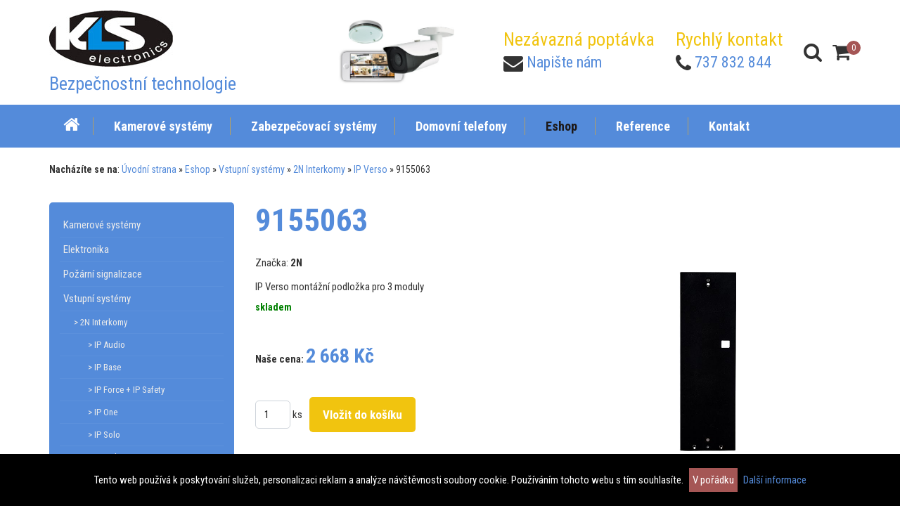

--- FILE ---
content_type: text/html; charset=UTF-8
request_url: http://klselectronics.cz/eshop/evs-2n-interkomy-ip-verso/7281-9155063
body_size: 6012
content:
<!DOCTYPE html>
<html class="nav-2">
<head>
    <meta charset="utf-8">
    <meta http-equiv="X-UA-Compatible" content="IE=edge,chrome=1">
    <meta name="viewport" content="width=device-width, initial-scale=1">
	<meta name="description" content="Nacházíte se v kategorii IP Verso, prohlížíte si produkt 9155063" />
	<title>9155063 | KLS Electronics</title>
    <link rel="apple-touch-icon" sizes="180x180" href="/favicon/apple-touch-icon.png">
    <link rel="icon" type="image/png" sizes="32x32" href="/favicon/favicon-v2-32x32.png">
    <link rel="icon" type="image/png" sizes="16x16" href="/favicon/favicon-v2-16x16.png">
    <link rel="manifest" href="/favicon/manifest.json">
    <link rel="mask-icon" href="/favicon/safari-pinned-tab.svg" color="#5bbad5">
    <!-- <link rel="shortcut icon" href="/favicon/favicon.ico"> -->
    <meta name="msapplication-config" content="/favicon/browserconfig.xml">
    <meta name="theme-color" content="#ffffff">
  


    <!-- CSS FILES -->
	<link rel="stylesheet" type="text/css" href="/styles/tinymce.css" media="screen,projection" />
    <link rel="stylesheet" type="text/css" href="/styles/jquery.tooltip.css" />
    <link rel="stylesheet" type="text/css" href="/assets/css/datepicker.css" />
    <link rel="stylesheet" type="text/css" href="/bower_components/toastr/toastr.css" />
    
    <!-- CSS main file -->
    <link rel="stylesheet" href="/assets/css/main.css?1608648375" />
   <!--  <link rel="stylesheet" type="text/css" href="/styles/styles.css?version=1608648931" media="screen,projection" /> -->

    <!-- jQuery UI -->
    <!-- <link rel="stylesheet" type="text/css" href="/styles/ui.all.css"  /> -->
    <!-- <link rel="stylesheet" type="text/css" href="/styles/tango/skin.css" />
    <link rel="stylesheet" type="text/css" href="/styles/slider.css" /> -->

    


    <!-- JS FILES -->

	<!-- <script src="http://ajax.googleapis.com/ajax/libs/jquery/1.7.1/jquery.min.js"></script> -->

    <script src="/assets/js/jquery-1.8.2.min.js"></script>
    <script src="/bower_components/aos/dist/aos.js"></script>

<!-- 	<script src="http://cdnjs.cloudflare.com/ajax/libs/jquery-easing/1.3/jquery.easing.min.js"></script> -->
<!--     <script src="/js/slides.min.jquery.js"></script> -->
	<!-- <script type="text/javascript" src="/js/ui/ui.core.js"></script> -->
    <script type="text/javascript" src="/js/ui/ui.datepicker.js"></script> 
    <script type="text/javascript" src="/js/ui/i18n/ui.datepicker-cs.js"></script>    
    <script type="text/javascript" src="/bower_components/toastr/toastr.min.js"></script>    
	<script type="text/javascript" src="/assets/js/jquery.slicknav.js"></script>    
    
                    <!-- <link rel="stylesheet" href="http://code.jquery.com/ui/1.9.1/themes/base/jquery-ui.css" /> -->
                <!-- <link rel="stylesheet" href="/assets/css/jquery-ui.css" /> -->
                <!-- <script src="http://code.jquery.com/jquery-1.8.2.js"></script> -->
                <!-- <script src="http://code.jquery.com/ui/1.9.1/jquery-ui.js"></script> -->
                <!-- <script src="/assets/js/jquery-ui.min.js"></script> -->
            
    

    

    <script src="/js/jquery.tokeninput.js" type="text/javascript"></script> 
	<!-- <script src="/js/jFav_v1.0.js" type="text/javascript"></script> -->
    <script src="/js/easyTooltip.js" type="text/javascript"></script>
    <script src="/js/slick.js" type="text/javascript"></script>
    <script src="/assets/js/modernizr.custom.js" type="text/javascript"></script>
    <script src="/assets/js/jquery.matchHeight.js" type="text/javascript"></script>
    <script src="/assets/js/jquery.cbpQTRotator.js" type="text/javascript"></script>
    <script src="/assets/js/jquery.magnific-popup.js" type="text/javascript"></script>
	<script src="/js/all.js?1608648484" type="text/javascript"></script>
    
    <script src='https://www.google.com/recaptcha/api.js'></script>

    <!-- Global site tag (gtag.js) - Google Analytics -->
    <script async src="https://www.googletagmanager.com/gtag/js?id=G-P07B4CN7LH"></script>
    <script>
    window.dataLayer = window.dataLayer || [];
    function gtag(){dataLayer.push(arguments);}
    gtag('js', new Date());

    gtag('config', 'G-P07B4CN7LH');
    </script>


</head>
<body>



<header class="page-header">
    <div class="container">
        <div class="row">
            <div class="col-lg-12">
                  
                    <div class="flex-header">
                        
                        <div class="header-logo">
                            <a href="/"><img src="/assets/gfx/logo-v2.jpg"  alt="KLS electronics" /></a>
                            <h2 class="pt-10">Bezpečnostní technologie</h2>
                        </div>
                        <div class="text-center header-logos">
                           
                        </div>
                        <div class="text-center header-logos">
                            <div>
                                <img src="/images/header/bg-head-small.jpg" style="max-width: 200px;" alt="" />
                            </div>
                        </div>
                        <div class="header-elements">
                            
                            <span class="header-phone">
                                <h2 style="color: #f1c40f;">Nezávazná poptávka</h2>
                                <i class="fa fa-envelope" aria-hidden="true"></i>
                                <a href="#contact-form-1" class="mfp-inline">Napište nám</a>
                            </span>

                            <span class="header-phone">
                                <h2 style="color: #f1c40f;">Rychlý kontakt</h2>
                                <i class="fa fa-phone" aria-hidden="true"></i>
                                <span class="color-_green fwb"><a href="tel:737 832 844">737 832 844</a></span>
                            </span>


                            <span class="header-search">
                                <a href="/vyhledavani" title="Hledat na webu"><i class="fa fa-search" aria-hidden="true"></i></a>
                            </span>


                            <span class="header-cart">
                                <a href="/eshop/objednavaci-proces">
                                    <i class="fa fa-shopping-cart" aria-hidden="true">
                                        <span id="cart-content-bubble">0</span>
                                    </i>

                                    <span id="cart-content">
                                        <span>Produkty v košíku: <strong>0 ks</strong></span> <br />
                                        <span>Cena celkem: <strong class="red">0,-</strong></span>
                                    </span>

                                </a>
                            </span>

                        </div>
                    </div>

                </div>    
              
        </div>

    </div>

    


    <nav class="main-nav">
        <div class="container">
            <div class="row">
                <div class="col-lg-12">
               
                <div id="main-nav">
                  <h3 class="nod">Navigace</h3>
                    <ul>
	<li class="navid-25"><a  href="/"><span></span><span>Úvodní strana</span></a></li>
	<li class="navid-11"><a  href="/kamery-a-kamerove-systemy"><span></span><span>Kamerové systémy</span></a></li>
	<li class="navid-9"><a  href="/elektronicke-zabezpecovaci-systemy"><span></span><span>Zabezpečovací systémy</span></a></li>
	<li class="navid-12"><a  href="/domovni-telefony-a-videotelefony"><span></span><span>Domovní telefony</span></a></li></li>
	<li class="navid-2"><a  class="active" href="/eshop"><span></span><span>Eshop</span></a></li>
	<li class="navid-27"><a  href="/reference"><span></span><span>Reference</span></a></li>
	<li class="navid-6"><a  href="/kontakt"><span></span><span>Kontakt</span></a></li>
                </div> 
            </div>
        </div>
    </nav>


</header><div class="breadcrumbs">
	<div class="container">
		<div class="row">
			<div class="col-md-12">
				<strong>Nacházíte se na</strong>: <a href='/'>Úvodní strana</a> &raquo; <a href='/eshop'>Eshop</a> &raquo; <a href='/eshop/evs'>Vstupní systémy</a> &raquo; <a href='/eshop/evs-2n-interkomy'>2N Interkomy</a> &raquo; <a href='/eshop/evs-2n-interkomy-ip-verso'>IP Verso</a> &raquo; 9155063
			</div>
		</div>
	</div>
</div>

<section class="eshop eshop-product-list">

	<div class="container">
		<div class="row">
			<div class="col-md-3 aside-col">
				<div class="aside-nav">
<ul ><li><a href='/eshop/cctv' >Kamerové systémy</a></li><li><a href='/eshop/cel' >Elektronika</a></li><li><a href='/eshop/eps' >Požární signalizace</a></li><li><a href='/eshop/evs' >Vstupní systémy</a><ul><li><a href='/eshop/evs-2n-interkomy' >&gt; 2N Interkomy</a><ul><li><a href='/eshop/evs-2n-interkomy-ip-audio' >&gt; IP Audio</a></li><li><a href='/eshop/evs-2n-interkomy-ip-base' >&gt; IP Base</a></li><li><a href='/eshop/evs-2n-interkomy-ip-force-ip-safety' >&gt; IP Force + IP Safety</a></li><li><a href='/eshop/evs-2n-interkomy-ip-one' >&gt; IP One</a></li><li><a href='/eshop/evs-2n-interkomy-ip-solo' >&gt; IP Solo</a></li><li><a href='/eshop/evs-2n-interkomy-ip-style' >&gt; IP Style</a></li><li><a href='/eshop/evs-2n-interkomy-ip-uni' >&gt; IP UNI</a></li><li><a href='/eshop/evs-2n-interkomy-ip-vario' >&gt; IP Vario</a></li><li><a href='/eshop/evs-2n-interkomy-ip-verso'class='active' >&gt; IP Verso</a></li><li><a href='/eshop/evs-2n-interkomy-lift-prislusenstvi' >&gt; Lift - příslušenství</a></li><li><a href='/eshop/evs-2n-interkomy-lift-1' >&gt; Lift 1</a></li><li><a href='/eshop/evs-2n-interkomy-lift-8' >&gt; Lift 8</a></li><li><a href='/eshop/evs-2n-interkomy-lift-ip' >&gt; Lift IP</a></li><li><a href='/eshop/evs-2n-interkomy-nahradni-dily-interkomy' >&gt; Náhradní díly - interkomy</a></li><li><a href='/eshop/evs-2n-interkomy-odpovidaci-jednotky' >&gt; Odpovídací jednotky</a></li><li><a href='/eshop/evs-2n-interkomy-pristupove-systemy' >&gt; Přístupové systémy</a></li><li><a href='/eshop/evs-2n-interkomy-sw-licence' >&gt; SW Licence</a></li><li><a href='/eshop/evs-2n-interkomy-telekomunikacni-prvky' >&gt; Telekomunikační prvky</a></li></ul></li><li><a href='/eshop/evs-2n-pristupovy-system' >&gt; 2N přístupový systém</a></li><li><a href='/eshop/evs-abb-welcome-midi' >&gt; ABB Welcome Midi</a></li><li><a href='/eshop/evs-advent-dochazka-pristup-strava-a-dalsi' >&gt; ADVENT - docházka, přístup, strava a další</a></li><li><a href='/eshop/evs-akcni-nabidka' >&gt; Akční nabídka</a></li><li><a href='/eshop/evs-commax-audio-a-video-telefony' >&gt; COMMAX audio a video telefony</a></li><li><a href='/eshop/evs-ctecky-klavesnice-pristup' >&gt; Čtečky, klávesnice, přístup</a></li><li><a href='/eshop/evs-dahua-ip-videotelefony' >&gt; DAHUA IP videotelefony</a></li><li><a href='/eshop/evs-dahua-pristupovy-system' >&gt; DAHUA přístupový systém</a></li><li><a href='/eshop/evs-farfisa-audio-a-video-telefony' >&gt; FARFISA audio a video telefony</a></li><li><a href='/eshop/evs-ip-telefonie' >&gt; IP TELEFONIE</a></li><li><a href='/eshop/evs-legrand-bticino' >&gt; LEGRAND-BTICINO</a></li><li><a href='/eshop/evs-noder-pristupovy-system' >&gt; NODER přístupový systém</a></li><li><a href='/eshop/evs-novinky' >&gt; Novinky</a></li><li><a href='/eshop/evs-samozamykaci-zamky-abloy' >&gt; Samozamykací zámky Abloy</a></li><li><a href='/eshop/evs-samozamykaci-zamky-erbi' >&gt; Samozamykací zámky ERBI</a></li><li><a href='/eshop/evs-techfass-pristupovy-system' >&gt; TECHFASS přístupový systém</a></li><li><a href='/eshop/evs-tesla-audio-a-video-telefony' >&gt; TESLA audio a video telefony</a></li><li><a href='/eshop/evs-uzamykaci-systemy' >&gt; Uzamykací systémy</a></li><li><a href='/eshop/evs-v-line-audio-a-video-telefony-2bus' >&gt; V-LINE audio a video telefony (2BUS)</a></li><li><a href='/eshop/evs-var-tec-pristupovy-system' >&gt; VAR-TEC přístupový systém</a></li></ul></li><li><a href='/eshop/ezs' >Zabezpečovací systémy</a></li><li><a href='/eshop/isb' >ISB</a></li><li><a href='/eshop/novinky' >Novinky</a></li><li><a href='/eshop/ozv' >OZV</a></li><li><a href='/eshop/sks' >Strukturovaná kabeláž</a></li></ul></div>
<div class="h10"></div>

<!--  LOGIN  -->	    
<div class="box box-pink">
    <h3 id="eshop-user">Uživatel</h3>
    <div id="login">
            <div id="xxx">
        	<form method="post" action="/eshop/prihlaseni?try=1" id="eshop-prihlaseni">
        		<p class="form-par"><input type="text" onclick="this.value=''" id="email" name="email" value="Vaše emailová adresa" />
        		<input type="password" onclick="this.value=''" id="pwd" name="heslo" value="00000" /> 
        		<input class="noborder btn -secondary -md" id="f-submit" type="submit" value="Přihlásit se" /></p>
        	</form>
        	
        	<ul id="reg">
        		<li><a href="/eshop/registrace">Registrace nového zákazníka</a></li>
        		<li><a href="/eshop/zapomenute-heslo">Zapomněli jste heslo?</a></li>
        	</ul>
        </div>
    	    </div> 
</div>
	

<div class="box">
    <h3>Užitečné informace</h3>
    <div id="informace"><ul>
	<li class="navid-19"><a  href="/ochrana-osobnich-dat"><span></span><span>Ochrana osobních dat</span></a></li>
	<li class="navid-20"><a  href="/vseobecne-smluvni-podminky"><span></span><span>Všeobecné smluvní podmínky</span></a></li>
	<li class="navid-21"><a  href="/platebni-podminky"><span></span><span>Platební podmínky</span></a></li>
	<li class="navid-22"><a  href="/reklamacni-rad"><span></span><span>Reklamační řád</span></a></li></ul></div></div>			</div>
			<div class="col-md-9">
				<h1>9155063</h1>


	<div class="produkt produkt-detail"> 
    <!-- NAZEV PRODUKTU -->


    <div class="body">
        
        <div class="detail-left-col">

            Značka: <strong>2N</strong>            <div class="h10"></div>
            <ul><li>IP Verso montážní podložka pro 3 moduly</li></ul>            <ul>
                <li><span class="dostupnost-2">skladem</span></li>
            </ul>

            <div class="cl"></div> 
            <div class="h10"></div>
            
            <div class="gray">

            


                <div class="col-price">
                    <ul>
            		    <li><strong>Naše cena:</strong> <strong class="price_our">2 668 Kč</strong> </li>
                    </ul>
                </div>
            
                <!-- KOSIK -->
        		<form method="post" action="" id="ajax-addproduct">
        	   
                <div class="h30"></div>
            
        		<table class="add_to_cart">
        					<tr>
        						<td><input id="cart_count" style="width: 50px" type="text" value="1" name="item_count" maxlength="2" class="base-input" /> ks </td>
        						<td style="padding-left: 10px;">
        							<input type="hidden" name="product_id" value="7281" />
        							<input type="hidden" name="add_product" value="1" />
                                    <input type="submit" class="btn -primary -lg" value="Vložit do košíku" />
        							<!-- <input type="image" src="/gfx/btn-kosik.jpg" /> -->
        							<input type="hidden" name="availability" value="1" />
        							<input type="hidden" name="product_url" value="/eshop/evs-2n-interkomy-ip-verso/7281-9155063" />
        						</td>
        					</tr>
        				 </table>
        				
        		</form>
                        </div>
        
        </div>
        
        
        <div class="detail-right-col header">
            <div class="state">
                                </div>
            <a class="thickbox-image" href="/storage/images/productvarnet-list/7281.jpg?v=1631271117"><img src="/storage/images/productvarnet-list/7281.jpg?v=1631271117" alt="Obrázek produktu - 9155063" /></a>
        </div>
        
        <!-- CLEANER -->
        <div class="cl"></div> 
        
    </div>
    <div class="footer"></div>
</div>


<hr class="hr" />
<div class="h15"></div>
<h2 class="heading-h3">Popis produktu</h2>
<div class="product-full-popis">IP Verso montážní podložka pro 3 moduly. Umožňuje montáž na sklo nebo nerovný povrch.</div>
<div class="h15"></div>



<hr class="hr" />
<div class="h15"></div>
<h2 class="heading-h3">Technické parametry</h2>
    <table class="technicke-parametry">
            <tr><td class="w250"><strong>Typ zařízení:</strong></td><td> Montážní deska</td></tr>
                        <tr><td class="w250"><strong>Určeno pro:</strong></td><td> 2N® IP Verso</td></tr>
                        <tr><td class="w250"><strong>Montáž:</strong></td><td> Povrchová</td></tr>
                        <tr><td class="w250"><strong>Provedení:</strong></td><td> Pro 3 moduly</td></tr>
                        <tr><td class="w250"><strong>Další informace:</strong></td><td> Pro montáž na sklo nebo nerovný povrch</td></tr>
                    </table>
        



<hr class="hr" />
<div class="h15"></div>
<h2 class="heading-h3">Soubory ke stažení</h2>
    
    <ul class="bluedot">
    
<p>Pro stažení souborů musíte být přihlášen(a)</p>        </ul>
        <div class="h15"></div>
        




<div class="h15"></div>

			</div>
		</div>
	</div>

</section></div>
   <!-- // PAGE -->

<footer class="page-footer">

		<div class="container">
			<div class="row">
				<div class="col-md-4 widget">
					
					<h3 class="heading-h4">Novinky</h3>

								<article class="news-article">
				<h4 class="heading-h5">Spuštění nového e-shopu</h4>
				<time>22.12.2020</time>
				<p>Spustili jsme pro Vás nový přehlednější e-shop.</p>
<p>Děkujeme za zájem o naše služby.</p>			</article>	
		
	<a href="/aktuality" class="btn -tertiary">archiv</a>


				

<!-- <article class="news-article">
	<h4 class="heading-h5"><a href="">GSM ovládání topení</a></h4>
	<p>Jablotron uvádí na trh novinku v podobě GSM termostatu, který je nezávislý na systému JABLOTRON 100 a umožňuje ovládání topení doma...</p>
	<p>
		<a href="" class="btn -primary">více</a>
		<a href="" class="btn -tertiary">archiv</a>
	</p>
</article> -->




				</div>
				<div class="col-md-4">
					
					<div class="widget -address">
						<h3 class="heading-h4">Adresa</h3>
						<address>
	 						<ul>
<li><strong>provozovna:</strong></li>
<li><strong>KLS electronics</strong></li>
<li>Jablunkovská 408 (kanceláře SLOVAN)</li>
<li>739 61 Třinec</li>
<li>IČO: 73918300</li>
<li><strong>Sídlo:</strong>&nbsp;</li>
<li>Jiří Labaj - KLS electronics</li>
<li>Hrádek 569</li>
<li>739 97 Hrádek</li>
</ul>

						</address>

						<div class="h15"></div>
						<!-- <a href="https://goo.gl/suq9xc" class="btn -primary">Zobrazit v google streetview</a> -->
						<a href="https://goo.gl/maps/22kiLc6Xa1tYthYW7" class="btn -tertiary">Zobrazit na google mapě</a>
					</div>

					
					<div class="widget -opentime">
						<h3 class="heading-h4">Otevírací doba</h3>
						<div class="open-time">
							<ul class="common">
<li><span>PO:</span>&nbsp;8.00 - 16. 00 hod.</li>
<li><span>ÚT:</span>&nbsp;8.00 - 16. 00 hod.</li>
<li><span>ST:</span>&nbsp;8.00 - 16. 00 hod.</li>
<li><span>ČT:</span>&nbsp;8.00 - 16. 00 hod.</li>
<li><span>PÁ:</span>&nbsp;8.00 - 15. 00 hod</li>
</ul>

						</div>
					</div>

				</div>
				<div class="col-md-4">
				
					<div class="widget">
						<h3 class="heading-h4">Stránky</h3>
						<ul>
							<li><a href="/eshop">E-shop</a>
							<li><a href="/vseobecne-obchodni-podminky">Všeobecné obchodní podmínky</a>
							<li><a href="/ochrana-osobnich-dat">Ochrana osobních údajů</a>
							<li><a href="/reklamacni-rad">Reklamační řád</a>
							<li><a href="/reference">Reference</a>
							<!-- <li><a href="/informace-o-nas">O nás</a> -->
							<li><a href="/kontakt">Kontakt</a>
							<li><a href="https://zp-group.cz/">Detektivní kancelář</a>
						</ul>
					</div>
				</div>
			</div>
		</div>


</footer>



<!-- COOKIES -->
<div class="eu-cookies">
    Tento web používá k poskytování služeb, personalizaci reklam a analýze
    návštěvnosti soubory cookie. Používáním tohoto webu s tím souhlasíte.
    <button>V pořádku</button>
    <a href="https://www.google.com/policies/technologies/cookies/">Další informace</a>
</div>
<script>
    $('.eu-cookies button').click(function() {
    var date = new Date();
    date.setFullYear(date.getFullYear() + 10);
    document.cookie = 'eu-cookies=1; path=/; expires=' + date.toGMTString();
    $('.eu-cookies').hide();
});
</script>
<noscript><style>.eu-cookies { display:none }</style></noscript>





<!-- totop -->
<a id="to-top">
    <span class="fa-stack fa-lg">
      <i class="fa fa-circle fa-stack-1x"></i>
      <i class="fa fa-arrow-circle-o-up fa-stack-1x fa-inverse"></i>
    </span>
</a>





<script>

    
</script>

</body>
</html>